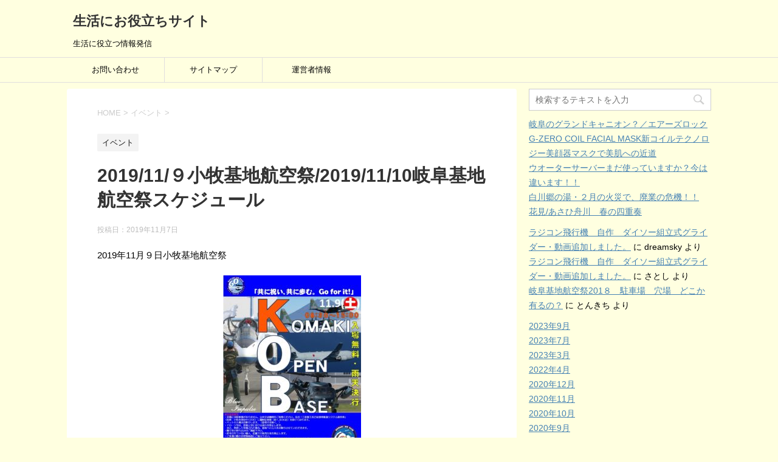

--- FILE ---
content_type: text/html; charset=UTF-8
request_url: https://xn--t8j3bz04sqrltjj9qi.com/2206.html
body_size: 14450
content:
<!DOCTYPE html>
<!--[if lt IE 7]>
<html class="ie6" dir="ltr" lang="ja" prefix="og: https://ogp.me/ns#"> <![endif]-->
<!--[if IE 7]>
<html class="i7" dir="ltr" lang="ja" prefix="og: https://ogp.me/ns#"> <![endif]-->
<!--[if IE 8]>
<html class="ie" dir="ltr" lang="ja" prefix="og: https://ogp.me/ns#"> <![endif]-->
<!--[if gt IE 8]><!-->
<html dir="ltr" lang="ja" prefix="og: https://ogp.me/ns#">
	<!--<![endif]-->
	<head prefix="og: http://ogp.me/ns# fb: http://ogp.me/ns/fb# article: http://ogp.me/ns/article#">
<script async src="//pagead2.googlesyndication.com/pagead/js/adsbygoogle.js"></script>
<script>
  (adsbygoogle = window.adsbygoogle || []).push({
    google_ad_client: "ca-pub-3372465505408042",
    enable_page_level_ads: true
  });
</script>
		<meta charset="UTF-8" >
		<meta name="viewport" content="width=device-width,initial-scale=1.0,user-scalable=yes">
		<meta name="format-detection" content="telephone=no" >
		
		
		<link rel="alternate" type="application/rss+xml" title="生活にお役立ちサイト RSS Feed" href="https://xn--t8j3bz04sqrltjj9qi.com/feed" />
		<link rel="pingback" href="https://xn--t8j3bz04sqrltjj9qi.com/xmlrpc.php" >
		<!--[if lt IE 9]>
		<script src="http://css3-mediaqueries-js.googlecode.com/svn/trunk/css3-mediaqueries.js"></script>
		<script src="https://xn--t8j3bz04sqrltjj9qi.com/wp-content/themes/stinger8/js/html5shiv.js"></script>
		<![endif]-->
				<title>2019/11/９小牧基地航空祭/2019/11/10岐阜基地航空祭スケジュール | 生活にお役立ちサイト</title>

		<!-- All in One SEO 4.4.6 - aioseo.com -->
		<meta name="robots" content="max-image-preview:large" />
		<link rel="canonical" href="https://xn--t8j3bz04sqrltjj9qi.com/2206.html" />
		<meta name="generator" content="All in One SEO (AIOSEO) 4.4.6" />
		<meta property="og:locale" content="ja_JP" />
		<meta property="og:site_name" content="生活にお役立ちサイト | 生活に役立つ情報発信" />
		<meta property="og:type" content="article" />
		<meta property="og:title" content="2019/11/９小牧基地航空祭/2019/11/10岐阜基地航空祭スケジュール | 生活にお役立ちサイト" />
		<meta property="og:url" content="https://xn--t8j3bz04sqrltjj9qi.com/2206.html" />
		<meta property="article:published_time" content="2019-11-07T09:08:56+00:00" />
		<meta property="article:modified_time" content="2019-11-07T09:29:41+00:00" />
		<meta name="twitter:card" content="summary_large_image" />
		<meta name="twitter:title" content="2019/11/９小牧基地航空祭/2019/11/10岐阜基地航空祭スケジュール | 生活にお役立ちサイト" />
		<script type="application/ld+json" class="aioseo-schema">
			{"@context":"https:\/\/schema.org","@graph":[{"@type":"Article","@id":"https:\/\/xn--t8j3bz04sqrltjj9qi.com\/2206.html#article","name":"2019\/11\/\uff19\u5c0f\u7267\u57fa\u5730\u822a\u7a7a\u796d\/2019\/11\/10\u5c90\u961c\u57fa\u5730\u822a\u7a7a\u796d\u30b9\u30b1\u30b8\u30e5\u30fc\u30eb | \u751f\u6d3b\u306b\u304a\u5f79\u7acb\u3061\u30b5\u30a4\u30c8","headline":"2019\/11\/\uff19\u5c0f\u7267\u57fa\u5730\u822a\u7a7a\u796d\/2019\/11\/10\u5c90\u961c\u57fa\u5730\u822a\u7a7a\u796d\u30b9\u30b1\u30b8\u30e5\u30fc\u30eb","author":{"@id":"https:\/\/xn--t8j3bz04sqrltjj9qi.com\/author\/dreamsky#author"},"publisher":{"@id":"https:\/\/xn--t8j3bz04sqrltjj9qi.com\/#organization"},"image":{"@type":"ImageObject","url":"https:\/\/xn--t8j3bz04sqrltjj9qi.com\/wp-content\/uploads\/2019\/11\/asdf20191109komakibasefes_02.jpg","width":1268,"height":1677},"datePublished":"2019-11-07T09:08:56+09:00","dateModified":"2019-11-07T09:29:41+09:00","inLanguage":"ja","mainEntityOfPage":{"@id":"https:\/\/xn--t8j3bz04sqrltjj9qi.com\/2206.html#webpage"},"isPartOf":{"@id":"https:\/\/xn--t8j3bz04sqrltjj9qi.com\/2206.html#webpage"},"articleSection":"\u30a4\u30d9\u30f3\u30c8"},{"@type":"BreadcrumbList","@id":"https:\/\/xn--t8j3bz04sqrltjj9qi.com\/2206.html#breadcrumblist","itemListElement":[{"@type":"ListItem","@id":"https:\/\/xn--t8j3bz04sqrltjj9qi.com\/#listItem","position":1,"item":{"@type":"WebPage","@id":"https:\/\/xn--t8j3bz04sqrltjj9qi.com\/","name":"\u5bb6","description":"\u751f\u6d3b\u306b\u5f79\u7acb\u3064\u60c5\u5831\u767a\u4fe1","url":"https:\/\/xn--t8j3bz04sqrltjj9qi.com\/"}}]},{"@type":"Organization","@id":"https:\/\/xn--t8j3bz04sqrltjj9qi.com\/#organization","name":"\u751f\u6d3b\u306b\u304a\u5f79\u7acb\u3061\u30b5\u30a4\u30c8","url":"https:\/\/xn--t8j3bz04sqrltjj9qi.com\/"},{"@type":"Person","@id":"https:\/\/xn--t8j3bz04sqrltjj9qi.com\/author\/dreamsky#author","url":"https:\/\/xn--t8j3bz04sqrltjj9qi.com\/author\/dreamsky","name":"dreamsky","image":{"@type":"ImageObject","@id":"https:\/\/xn--t8j3bz04sqrltjj9qi.com\/2206.html#authorImage","url":"https:\/\/secure.gravatar.com\/avatar\/1fa40fda84fe7aecaef15921ed6b7b0d?s=96&d=mm&r=g","width":96,"height":96,"caption":"dreamsky"}},{"@type":"WebPage","@id":"https:\/\/xn--t8j3bz04sqrltjj9qi.com\/2206.html#webpage","url":"https:\/\/xn--t8j3bz04sqrltjj9qi.com\/2206.html","name":"2019\/11\/\uff19\u5c0f\u7267\u57fa\u5730\u822a\u7a7a\u796d\/2019\/11\/10\u5c90\u961c\u57fa\u5730\u822a\u7a7a\u796d\u30b9\u30b1\u30b8\u30e5\u30fc\u30eb | \u751f\u6d3b\u306b\u304a\u5f79\u7acb\u3061\u30b5\u30a4\u30c8","inLanguage":"ja","isPartOf":{"@id":"https:\/\/xn--t8j3bz04sqrltjj9qi.com\/#website"},"breadcrumb":{"@id":"https:\/\/xn--t8j3bz04sqrltjj9qi.com\/2206.html#breadcrumblist"},"author":{"@id":"https:\/\/xn--t8j3bz04sqrltjj9qi.com\/author\/dreamsky#author"},"creator":{"@id":"https:\/\/xn--t8j3bz04sqrltjj9qi.com\/author\/dreamsky#author"},"image":{"@type":"ImageObject","url":"https:\/\/xn--t8j3bz04sqrltjj9qi.com\/wp-content\/uploads\/2019\/11\/asdf20191109komakibasefes_02.jpg","@id":"https:\/\/xn--t8j3bz04sqrltjj9qi.com\/#mainImage","width":1268,"height":1677},"primaryImageOfPage":{"@id":"https:\/\/xn--t8j3bz04sqrltjj9qi.com\/2206.html#mainImage"},"datePublished":"2019-11-07T09:08:56+09:00","dateModified":"2019-11-07T09:29:41+09:00"},{"@type":"WebSite","@id":"https:\/\/xn--t8j3bz04sqrltjj9qi.com\/#website","url":"https:\/\/xn--t8j3bz04sqrltjj9qi.com\/","name":"\u751f\u6d3b\u306b\u304a\u5f79\u7acb\u3061\u30b5\u30a4\u30c8","description":"\u751f\u6d3b\u306b\u5f79\u7acb\u3064\u60c5\u5831\u767a\u4fe1","inLanguage":"ja","publisher":{"@id":"https:\/\/xn--t8j3bz04sqrltjj9qi.com\/#organization"}}]}
		</script>
		<!-- All in One SEO -->

<link rel='dns-prefetch' href='//ajax.googleapis.com' />
<link rel='dns-prefetch' href='//s.w.org' />
		<script type="text/javascript">
			window._wpemojiSettings = {"baseUrl":"https:\/\/s.w.org\/images\/core\/emoji\/12.0.0-1\/72x72\/","ext":".png","svgUrl":"https:\/\/s.w.org\/images\/core\/emoji\/12.0.0-1\/svg\/","svgExt":".svg","source":{"concatemoji":"https:\/\/xn--t8j3bz04sqrltjj9qi.com\/wp-includes\/js\/wp-emoji-release.min.js?ver=5.3.20"}};
			!function(e,a,t){var n,r,o,i=a.createElement("canvas"),p=i.getContext&&i.getContext("2d");function s(e,t){var a=String.fromCharCode;p.clearRect(0,0,i.width,i.height),p.fillText(a.apply(this,e),0,0);e=i.toDataURL();return p.clearRect(0,0,i.width,i.height),p.fillText(a.apply(this,t),0,0),e===i.toDataURL()}function c(e){var t=a.createElement("script");t.src=e,t.defer=t.type="text/javascript",a.getElementsByTagName("head")[0].appendChild(t)}for(o=Array("flag","emoji"),t.supports={everything:!0,everythingExceptFlag:!0},r=0;r<o.length;r++)t.supports[o[r]]=function(e){if(!p||!p.fillText)return!1;switch(p.textBaseline="top",p.font="600 32px Arial",e){case"flag":return s([127987,65039,8205,9895,65039],[127987,65039,8203,9895,65039])?!1:!s([55356,56826,55356,56819],[55356,56826,8203,55356,56819])&&!s([55356,57332,56128,56423,56128,56418,56128,56421,56128,56430,56128,56423,56128,56447],[55356,57332,8203,56128,56423,8203,56128,56418,8203,56128,56421,8203,56128,56430,8203,56128,56423,8203,56128,56447]);case"emoji":return!s([55357,56424,55356,57342,8205,55358,56605,8205,55357,56424,55356,57340],[55357,56424,55356,57342,8203,55358,56605,8203,55357,56424,55356,57340])}return!1}(o[r]),t.supports.everything=t.supports.everything&&t.supports[o[r]],"flag"!==o[r]&&(t.supports.everythingExceptFlag=t.supports.everythingExceptFlag&&t.supports[o[r]]);t.supports.everythingExceptFlag=t.supports.everythingExceptFlag&&!t.supports.flag,t.DOMReady=!1,t.readyCallback=function(){t.DOMReady=!0},t.supports.everything||(n=function(){t.readyCallback()},a.addEventListener?(a.addEventListener("DOMContentLoaded",n,!1),e.addEventListener("load",n,!1)):(e.attachEvent("onload",n),a.attachEvent("onreadystatechange",function(){"complete"===a.readyState&&t.readyCallback()})),(n=t.source||{}).concatemoji?c(n.concatemoji):n.wpemoji&&n.twemoji&&(c(n.twemoji),c(n.wpemoji)))}(window,document,window._wpemojiSettings);
		</script>
		<style type="text/css">
img.wp-smiley,
img.emoji {
	display: inline !important;
	border: none !important;
	box-shadow: none !important;
	height: 1em !important;
	width: 1em !important;
	margin: 0 .07em !important;
	vertical-align: -0.1em !important;
	background: none !important;
	padding: 0 !important;
}
</style>
	<link rel='stylesheet' id='wp-block-library-css'  href='https://xn--t8j3bz04sqrltjj9qi.com/wp-includes/css/dist/block-library/style.min.css?ver=5.3.20' type='text/css' media='all' />
<link rel='stylesheet' id='quads-style-css-css'  href='https://xn--t8j3bz04sqrltjj9qi.com/wp-content/plugins/quick-adsense-reloaded/includes/gutenberg/dist/blocks.style.build.css?ver=2.0.76' type='text/css' media='all' />
<link rel='stylesheet' id='contact-form-7-css'  href='https://xn--t8j3bz04sqrltjj9qi.com/wp-content/plugins/contact-form-7/includes/css/styles.css?ver=5.2.2' type='text/css' media='all' />
<link rel='stylesheet' id='normalize-css'  href='https://xn--t8j3bz04sqrltjj9qi.com/wp-content/themes/stinger8/css/normalize.css?ver=1.5.9' type='text/css' media='all' />
<link rel='stylesheet' id='font-awesome-css'  href='https://xn--t8j3bz04sqrltjj9qi.com/wp-content/themes/stinger8/css/fontawesome/css/font-awesome.min.css?ver=4.5.0' type='text/css' media='all' />
<link rel='stylesheet' id='style-css'  href='https://xn--t8j3bz04sqrltjj9qi.com/wp-content/themes/stinger8/style.css?ver=5.3.20' type='text/css' media='all' />
<script type='text/javascript' src='//ajax.googleapis.com/ajax/libs/jquery/1.11.3/jquery.min.js?ver=1.11.3'></script>
<link rel='https://api.w.org/' href='https://xn--t8j3bz04sqrltjj9qi.com/wp-json/' />
<link rel='shortlink' href='https://xn--t8j3bz04sqrltjj9qi.com/?p=2206' />
<link rel="alternate" type="application/json+oembed" href="https://xn--t8j3bz04sqrltjj9qi.com/wp-json/oembed/1.0/embed?url=https%3A%2F%2Fxn--t8j3bz04sqrltjj9qi.com%2F2206.html" />
<link rel="alternate" type="text/xml+oembed" href="https://xn--t8j3bz04sqrltjj9qi.com/wp-json/oembed/1.0/embed?url=https%3A%2F%2Fxn--t8j3bz04sqrltjj9qi.com%2F2206.html&#038;format=xml" />
<!-- analytics-code google analytics tracking code --><script>
	(function(i,s,o,g,r,a,m){i['GoogleAnalyticsObject']=r;i[r]=i[r]||function(){
			(i[r].q=i[r].q||[]).push(arguments)},i[r].l=1*new Date();a=s.createElement(o),
		m=s.getElementsByTagName(o)[0];a.async=1;a.src=g;m.parentNode.insertBefore(a,m)
	})(window,document,'script','//www.google-analytics.com/analytics.js','ga');

	ga('create', 'UA-105445849-3', 'auto');
	ga('send', 'pageview');

</script><!--  --><script type='text/javascript'>document.cookie = 'quads_browser_width='+screen.width;</script><style type="text/css">.recentcomments a{display:inline !important;padding:0 !important;margin:0 !important;}</style><style type="text/css" id="custom-background-css">
body.custom-background { background-color: #ffffe0; }
</style>
	<!-- Global site tag (gtag.js) - Google Analytics -->
<script async src="https://www.googletagmanager.com/gtag/js?id=UA-105445849-3"></script>
<script>
  window.dataLayer = window.dataLayer || [];
  function gtag(){dataLayer.push(arguments);}
  gtag('js', new Date());

  gtag('config', 'UA-105445849-3');
</script>
<!-- Global site tag (gtag.js) - Google Analytics -->
<script async src="https://www.googletagmanager.com/gtag/js?id=UA-105445849-3"></script>
<script>
  window.dataLayer = window.dataLayer || [];
  function gtag(){dataLayer.push(arguments);}
  gtag('js', new Date());

  gtag('config', 'UA-105445849-3');
</script>

	</head>
	<body class="post-template-default single single-post postid-2206 single-format-standard custom-background" >
			<div id="st-ami">
				<div id="wrapper">
				<div id="wrapper-in">
					<header>
						<div id="headbox-bg">
							<div class="clearfix" id="headbox">
								<nav id="s-navi" class="pcnone">
	<dl class="acordion">
		<dt class="trigger">
			<p><span class="op"><i class="fa fa-bars"></i></span></p>
		</dt>

		<dd class="acordion_tree">
						<div class="menu"><ul>
<li class="page_item page-item-22"><a href="https://xn--t8j3bz04sqrltjj9qi.com/%e3%81%8a%e5%95%8f%e3%81%84%e5%90%88%e3%82%8f%e3%81%9b.html">お問い合わせ</a></li>
<li class="page_item page-item-27"><a href="https://xn--t8j3bz04sqrltjj9qi.com/%e3%82%b5%e3%82%a4%e3%83%88%e3%83%9e%e3%83%83%e3%83%97.html">サイトマップ</a></li>
<li class="page_item page-item-245"><a href="https://xn--t8j3bz04sqrltjj9qi.com/%e9%81%8b%e5%96%b6%e8%80%85%e6%83%85%e5%a0%b1.html">運営者情報</a></li>
</ul></div>
			<div class="clear"></div>

		</dd>
	</dl>
</nav>
									<div id="header-l">
									<!-- ロゴ又はブログ名 -->
									<p class="sitename">
										<a href="https://xn--t8j3bz04sqrltjj9qi.com/">
											生活にお役立ちサイト										</a>
									</p>
									<!-- ロゴ又はブログ名ここまで -->
									<!-- キャプション -->
																			<p class="descr">
											生活に役立つ情報発信										</p>
																		</div><!-- /#header-l -->

							</div><!-- /#headbox-bg -->
						</div><!-- /#headbox clearfix -->

						<div id="gazou-wide">
										<div id="st-menubox">
			<div id="st-menuwide">
				<nav class="smanone clearfix"><ul id="menu-%e9%81%8b%e5%96%b6%e8%80%85%e6%83%85%e5%a0%b1" class="menu"><li id="menu-item-23" class="menu-item menu-item-type-post_type menu-item-object-page menu-item-23"><a href="https://xn--t8j3bz04sqrltjj9qi.com/%e3%81%8a%e5%95%8f%e3%81%84%e5%90%88%e3%82%8f%e3%81%9b.html">お問い合わせ</a></li>
<li id="menu-item-28" class="menu-item menu-item-type-post_type menu-item-object-page menu-item-28"><a href="https://xn--t8j3bz04sqrltjj9qi.com/%e3%82%b5%e3%82%a4%e3%83%88%e3%83%9e%e3%83%83%e3%83%97.html">サイトマップ</a></li>
<li id="menu-item-249" class="menu-item menu-item-type-post_type menu-item-object-page menu-item-249"><a href="https://xn--t8j3bz04sqrltjj9qi.com/%e9%81%8b%e5%96%b6%e8%80%85%e6%83%85%e5%a0%b1.html">運営者情報</a></li>
</ul></nav>			</div>
		</div>
	
							
						</div>
						<!-- /gazou -->

					</header>
					<div id="content-w">
<div id="content" class="clearfix">
	<div id="contentInner">

		<div class="st-main">

			<!-- ぱんくず -->
			<section id="breadcrumb">
			<ol itemscope itemtype="http://schema.org/BreadcrumbList">
					 <li itemprop="itemListElement" itemscope
      itemtype="http://schema.org/ListItem"><a href="https://xn--t8j3bz04sqrltjj9qi.com" itemprop="item"><span itemprop="name">HOME</span></a> > <meta itemprop="position" content="1" /></li>
									<li itemprop="itemListElement" itemscope
      itemtype="http://schema.org/ListItem"><a href="https://xn--t8j3bz04sqrltjj9qi.com/category/%e3%82%a4%e3%83%99%e3%83%b3%e3%83%88" itemprop="item">
					<span itemprop="name">イベント</span> </a> &gt;<meta itemprop="position" content="2" /></li> 
							</ol>
			</section>
			<!--/ ぱんくず -->

			<div id="post-2206" class="st-post post-2206 post type-post status-publish format-standard has-post-thumbnail hentry category-8">
				<article>
					<!--ループ開始 -->
										
										<p class="st-catgroup">
					<a href="https://xn--t8j3bz04sqrltjj9qi.com/category/%e3%82%a4%e3%83%99%e3%83%b3%e3%83%88" title="View all posts in イベント" rel="category tag"><span class="catname st-catid8">イベント</span></a>					</p>
									

					<h1 class="entry-title">2019/11/９小牧基地航空祭/2019/11/10岐阜基地航空祭スケジュール</h1>

					<div class="blogbox">
						<p><span class="kdate">
															投稿日：<time class="updated" datetime="2019-11-07T18:08:56+0900">2019年11月7日</time>
													</span></p>
					</div>

					<div class="mainbox">
							<div class="entry-content">
								<p>2019年11月９日小牧基地航空祭</p>
<p><img class="aligncenter size-medium wp-image-2208" src="https://xn--t8j3bz04sqrltjj9qi.com/wp-content/uploads/2019/11/asdf20191109komakibasefes_02-227x300.jpg" alt="" width="227" height="300" srcset="https://xn--t8j3bz04sqrltjj9qi.com/wp-content/uploads/2019/11/asdf20191109komakibasefes_02-227x300.jpg 227w, https://xn--t8j3bz04sqrltjj9qi.com/wp-content/uploads/2019/11/asdf20191109komakibasefes_02-768x1016.jpg 768w, https://xn--t8j3bz04sqrltjj9qi.com/wp-content/uploads/2019/11/asdf20191109komakibasefes_02-774x1024.jpg 774w, https://xn--t8j3bz04sqrltjj9qi.com/wp-content/uploads/2019/11/asdf20191109komakibasefes_02.jpg 1268w" sizes="(max-width: 227px) 100vw, 227px" /></p>
<p>2019年11月10日岐阜基地航空祭/ブルーインパルス飛行無！！</p>
<p><img class="aligncenter size-medium wp-image-2209" src="https://xn--t8j3bz04sqrltjj9qi.com/wp-content/uploads/2019/11/2019uraposter1-212x300.png" alt="" width="212" height="300" srcset="https://xn--t8j3bz04sqrltjj9qi.com/wp-content/uploads/2019/11/2019uraposter1-212x300.png 212w, https://xn--t8j3bz04sqrltjj9qi.com/wp-content/uploads/2019/11/2019uraposter1-768x1086.png 768w, https://xn--t8j3bz04sqrltjj9qi.com/wp-content/uploads/2019/11/2019uraposter1-724x1024.png 724w" sizes="(max-width: 212px) 100vw, 212px" /></p>
<p>航空ファンには、2日連続の航空祭サイコーです！！</p>
<p>小牧基地航空祭は、開庁60周年記念小牧基地オープンベースが出来ました。</p>
<h2>小牧基地航空祭2019/１１/９</h2>
<h3>飛行展示プログラム</h3>
<p>★<strong>オープニングフライト</strong></p>
<p>時間：8:30頃～9:50頃</p>
<p>・C-1輸送機</p>
<p>・KC-767＆C-130</p>
<p>・KC-767＆F-2</p>
<p><strong>★ヘリ･救難機等飛行展示</strong></p>
<p>時間：9:50頃～11:00</p>
<p>・陸自観測ヘリ</p>
<p>OH-6D・救難機U-125＆救難ヘリUH-60J(救難展示)</p>
<p>・大型輸送ヘリCH-47J</p>
<p>・第4管区海上保安庁AW139</p>
<p>・愛知県警航空隊BELL412</p>
<p><strong>★偵察機飛行</strong></p>
<p>時間：12:00頃～12:30頃</p>
<p>・偵察機RF-4(百里基地)</p>
<p><strong>★ブルーインパルス飛行展示</strong></p>
<p>WalkDown：13:00</p>
<p>TakeOff：13:20</p>
<p>Landing：13:50</p>
<p>WalkBack：14:00</p>
<h3>会場内イベント</h3>
<ul>
<li>●<strong>航空機地上展示</strong></li>
<li>　・救難機US-2、P-1対潜哨戒機</li>
<li>　・F-4戦闘機＆RF-4偵察機</li>
<li>　・T-7初等練習機</li>
<li>　・F-2戦闘機 など</li>
</ul>
<ul>
<li>●<strong>警備犬訓練展示</strong></li>
<li>　時間：①9:30～/②12:00～</li>
</ul>
<ul>
<li>●<strong>機内公開</strong></li>
<li>　・空中給油機KC-767</li>
<li>　・C-130輸送機</li>
</ul>
<ul>
<li>●<strong>機動衛生ユニット、車両等展示</strong></li>
<li>　車両：74式戦車、偵察用オートバイ</li>
<li>　戦車走行展示：①9:00～9:30/②11:30～12:00/③14:00～14:30</li>
</ul>
<ul>
<li>●<strong>室屋義秀さんイベント</strong></li>
<li>　エクストラ330SC地上展示</li>
<li>　展示時間：8:30～12:00</li>
</ul>
<ul>
<li>●<strong>シミュレーター展示</strong></li>
<li>　・管制シミュレーター</li>
<li>　・C-130Hシミュレーター</li>
<li>　・UH-60Jシミュレーターパネル</li>
<li>●<strong>格納庫内</strong></li>
</ul>
<ul>
<li>　・バンド演奏</li>
<li>　・ファッションショー：12:00～</li>
<li>　・写真コーナー、物産展、なわはしご体験</li>
<li>　・装備品展示、防災関連展示</li>
</ul>
<ul>
<li>●<strong>広報資料館見学</strong></li>
<li>●<strong>花自動車</strong></li>
<li>●<strong>紙飛行機イベント</strong></li>
<li>●野外売店、基地売店利用、紙飛行機体験 など</li>
</ul>
<p>詳細は、<a onclick="javascript:pageTracker._trackPageview('/outgoing/rikuzi-chousadan.com/2014karenda/2019info/asdf20191109komakibasefes.html');"  href="https://rikuzi-chousadan.com/2014karenda/2019info/asdf20191109komakibasefes.html">こちら</a></p>
<!-- WP QUADS Content Ad Plugin v. 2.0.76 -->
<div class="quads-location quads-ad1" id="quads-ad1" style="float:none;margin:10px 0 10px 0;text-align:center;">
スポンサーリンク<br />
<script async src="//pagead2.googlesyndication.com/pagead/js/adsbygoogle.js"></script>
<ins class="adsbygoogle"
     style="display:block; text-align:center;"
     data-ad-layout="in-article"
     data-ad-format="fluid"
     data-ad-client="ca-pub-3372465505408042"
     data-ad-slot="5992985299"></ins>
<script>
     (adsbygoogle = window.adsbygoogle || []).push({});
</script>
</div>

<h2>岐阜基地航空祭２０１９/１１/１０</h2>
<h3>2019年岐阜基地航空祭プログラム</h3>
<p>08:30〜09:10 オープニング T-7、T-4、F-2、F-4、F-15(飛行開発実験団)<br />
09:00〜09:25 KC-767 (第1輸送航空隊)<br />
09:45〜10:05 UH-60J、U-125A (航空救難団)<br />
10:35〜11:05 F-2、F-4、F-15(飛行開発実験団)<br />
11:30〜11:35 EXTRA300SC (室屋選手)</p>
<p><img class="aligncenter size-medium wp-image-2210" src="https://xn--t8j3bz04sqrltjj9qi.com/wp-content/uploads/2019/11/mind_pic-300x134.jpg" alt="" width="300" height="134" srcset="https://xn--t8j3bz04sqrltjj9qi.com/wp-content/uploads/2019/11/mind_pic-300x134.jpg 300w, https://xn--t8j3bz04sqrltjj9qi.com/wp-content/uploads/2019/11/mind_pic-768x343.jpg 768w, https://xn--t8j3bz04sqrltjj9qi.com/wp-content/uploads/2019/11/mind_pic-1024x457.jpg 1024w, https://xn--t8j3bz04sqrltjj9qi.com/wp-content/uploads/2019/11/mind_pic.jpg 1300w" sizes="(max-width: 300px) 100vw, 300px" /><br />
13:15〜14:00 異機種大編隊C-1、F-2、F-4、F-15(飛行開発実験団)</p>
<h3>航空機展示</h3>
<p>空自<br />
・T-400<br />
・RF-4<br />
・U-125<br />
・T-4(TPC50周年記念塗装)<br />
防衛装備庁<br />
・X-2<br />
陸上自衛隊<br />
・AH-1S<br />
・UH-1J<br />
エアロバティック・パイロット室屋氏<br />
・EXTRA330SC LEXUS<br />
＜北会場＞<br />
・常設展<br />
テストパイロットコース50周年記念ブース<br />
岐阜地方協力本部広報ブース<br />
・地上展示<br />
航空機武装<br />
航空機作動・救命装備品<br />
コクピット・エンジン<br />
＜常設展・南会場＞<br />
・常設展<br />
岐阜地方協力本部広報ブース<br />
JAF展示<br />
国連難民高等弁務官事務所(UNHCR)<br />
宇宙と大地ガールズ<br />
ルート23<br />
・地上展示<br />
ペトリオット訓練<br />
警備犬訓練<br />
グライダー<br />
＜一日岐阜基地司令＞<br />
ミスかがみがはら 今井莉沙さん<br />
8:20〜オープニングセレモニー後、会場巡回</p>
<p>&nbsp;</p>
<h2>まとめ</h2>
<p>今年は、小牧基地が、令和元年度 開庁60周年記念 小牧基地オープンベースを作り、ブルーインパルスが、来ますから、岐阜には、ブルーインパルスが来ないので、人は例年より少ない予想です。6万人前後と予想されています。</p>
<p>岐阜基地は、駐車場が無いので、小牧基地は、駐車場が1,800台程止められるし、小牧空港の駐車場、アピタなどが有、やはり小牧基地に行く人が多いかと思います。</p>
<p>関連記事　<a href="https://xn--t8j3bz04sqrltjj9qi.com/2122.html">岐阜基地航空祭２０１９</a></p>
<p><a href="https://xn--t8j3bz04sqrltjj9qi.com/1179.html">岐阜基地航空祭201８　駐車場　穴場　どこか有るの？</a></p>
<p>&nbsp;</p>

<!-- WP QUADS Content Ad Plugin v. 2.0.76 -->
<div class="quads-location quads-ad2" id="quads-ad2" style="float:none;margin:10px 0 10px 0;text-align:center;">
スポンサーリンク<br />
<script async src="//pagead2.googlesyndication.com/pagead/js/adsbygoogle.js"></script>
<ins class="adsbygoogle"
     style="display:block; text-align:center;"
     data-ad-layout="in-article"
     data-ad-format="fluid"
     data-ad-client="ca-pub-3372465505408042"
     data-ad-slot="2220606641"></ins>
<script>
     (adsbygoogle = window.adsbygoogle || []).push({});
</script>
</div>

							</div>
						<div class="adbox">

				
	
							
	</div>
		
							
					</div><!-- .mainboxここまで -->
	
							<div class="sns">
	<ul class="clearfix">
		<!--ツイートボタン-->
		<li class="twitter"> 
		<a onclick="window.open('//twitter.com/intent/tweet?url=https%3A%2F%2Fxn--t8j3bz04sqrltjj9qi.com%2F2206.html&text=2019%2F11%2F%EF%BC%99%E5%B0%8F%E7%89%A7%E5%9F%BA%E5%9C%B0%E8%88%AA%E7%A9%BA%E7%A5%AD%2F2019%2F11%2F10%E5%B2%90%E9%98%9C%E5%9F%BA%E5%9C%B0%E8%88%AA%E7%A9%BA%E7%A5%AD%E3%82%B9%E3%82%B1%E3%82%B8%E3%83%A5%E3%83%BC%E3%83%AB&tw_p=tweetbutton', '', 'width=500,height=450'); return false;"><i class="fa fa-twitter"></i><span class="snstext " >Twitter</span></a>
		</li>

		<!--Facebookボタン-->      
		<li class="facebook">
		<a href="//www.facebook.com/sharer.php?src=bm&u=https%3A%2F%2Fxn--t8j3bz04sqrltjj9qi.com%2F2206.html&t=2019%2F11%2F%EF%BC%99%E5%B0%8F%E7%89%A7%E5%9F%BA%E5%9C%B0%E8%88%AA%E7%A9%BA%E7%A5%AD%2F2019%2F11%2F10%E5%B2%90%E9%98%9C%E5%9F%BA%E5%9C%B0%E8%88%AA%E7%A9%BA%E7%A5%AD%E3%82%B9%E3%82%B1%E3%82%B8%E3%83%A5%E3%83%BC%E3%83%AB" target="_blank"><i class="fa fa-facebook"></i><span class="snstext " >Facebook</span>
		</a>
		</li>

		<!--Google+1ボタン-->
		<li class="googleplus">
		<a href="https://plus.google.com/share?url=https%3A%2F%2Fxn--t8j3bz04sqrltjj9qi.com%2F2206.html" target="_blank"><i class="fa fa-google-plus"></i><span class="snstext " >Google+</span></a>
		</li>

		<!--ポケットボタン-->      
		<li class="pocket">
		<a onclick="window.open('//getpocket.com/edit?url=https%3A%2F%2Fxn--t8j3bz04sqrltjj9qi.com%2F2206.html&title=2019%2F11%2F%EF%BC%99%E5%B0%8F%E7%89%A7%E5%9F%BA%E5%9C%B0%E8%88%AA%E7%A9%BA%E7%A5%AD%2F2019%2F11%2F10%E5%B2%90%E9%98%9C%E5%9F%BA%E5%9C%B0%E8%88%AA%E7%A9%BA%E7%A5%AD%E3%82%B9%E3%82%B1%E3%82%B8%E3%83%A5%E3%83%BC%E3%83%AB', '', 'width=500,height=350'); return false;"><i class="fa fa-get-pocket"></i><span class="snstext " >Pocket</span></a></li>

		<!--はてブボタン-->  
		<li class="hatebu">       
			<a href="//b.hatena.ne.jp/entry/https://xn--t8j3bz04sqrltjj9qi.com/2206.html" class="hatena-bookmark-button" data-hatena-bookmark-layout="simple" title="2019/11/９小牧基地航空祭/2019/11/10岐阜基地航空祭スケジュール"><span style="font-weight:bold" class="fa-hatena">B!</span><span class="snstext " >はてブ</span>
			</a><script type="text/javascript" src="//b.st-hatena.com/js/bookmark_button.js" charset="utf-8" async="async"></script>

		</li>

		<!--LINEボタン-->   
		<li class="line">
		<a href="//line.me/R/msg/text/?2019%2F11%2F%EF%BC%99%E5%B0%8F%E7%89%A7%E5%9F%BA%E5%9C%B0%E8%88%AA%E7%A9%BA%E7%A5%AD%2F2019%2F11%2F10%E5%B2%90%E9%98%9C%E5%9F%BA%E5%9C%B0%E8%88%AA%E7%A9%BA%E7%A5%AD%E3%82%B9%E3%82%B1%E3%82%B8%E3%83%A5%E3%83%BC%E3%83%AB%0Ahttps%3A%2F%2Fxn--t8j3bz04sqrltjj9qi.com%2F2206.html" target="_blank"><i class="fa fa-comment" aria-hidden="true"></i><span class="snstext" >LINE</span></a>
		</li>     
	</ul>

	</div> 

						<p class="tagst">
							<i class="fa fa-folder-open-o" aria-hidden="true"></i>-<a href="https://xn--t8j3bz04sqrltjj9qi.com/category/%e3%82%a4%e3%83%99%e3%83%b3%e3%83%88" rel="category tag">イベント</a><br/>
													</p>

					<p>執筆者：<a href="https://xn--t8j3bz04sqrltjj9qi.com/author/dreamsky" title="dreamsky の投稿" rel="author">dreamsky</a></p>


										<!--ループ終了-->
			</article>

					<div class="st-aside">

						<hr class="hrcss" />
<div id="comments">
     	<div id="respond" class="comment-respond">
		<p id="st-reply-title" class="comment-reply-title">comment <small><a rel="nofollow" id="cancel-comment-reply-link" href="/2206.html#respond" style="display:none;">コメントをキャンセル</a></small></p><form action="https://xn--t8j3bz04sqrltjj9qi.com/wp-comments-post.php" method="post" id="commentform" class="comment-form"><p class="comment-notes"><span id="email-notes">メールアドレスが公開されることはありません。</span> <span class="required">*</span> が付いている欄は必須項目です</p><p class="comment-form-comment"><label for="comment">コメント</label> <textarea id="comment" name="comment" cols="45" rows="8" maxlength="65525" required="required"></textarea></p><p class="comment-form-author"><label for="author">名前 <span class="required">*</span></label> <input id="author" name="author" type="text" value="" size="30" maxlength="245" required='required' /></p>
<p class="comment-form-email"><label for="email">メール <span class="required">*</span></label> <input id="email" name="email" type="text" value="" size="30" maxlength="100" aria-describedby="email-notes" required='required' /></p>
<p class="comment-form-url"><label for="url">サイト</label> <input id="url" name="url" type="text" value="" size="30" maxlength="200" /></p>
<p class="comment-form-cookies-consent"><input id="wp-comment-cookies-consent" name="wp-comment-cookies-consent" type="checkbox" value="yes" /> <label for="wp-comment-cookies-consent">次回のコメントで使用するためブラウザーに自分の名前、メールアドレス、サイトを保存する。</label></p>
<p class="form-submit"><input name="submit" type="submit" id="submit" class="submit" value="コメントを送る" /> <input type='hidden' name='comment_post_ID' value='2206' id='comment_post_ID' />
<input type='hidden' name='comment_parent' id='comment_parent' value='0' />
</p><p style="display: none;"><input type="hidden" id="akismet_comment_nonce" name="akismet_comment_nonce" value="474fe57ca9" /></p><p style="display: none;"><input type="hidden" id="ak_js" name="ak_js" value="182"/></p></form>	</div><!-- #respond -->
	<p class="akismet_comment_form_privacy_notice">このサイトはスパムを低減するために Akismet を使っています。<a href="https://akismet.com/privacy/" target="_blank" rel="nofollow noopener">コメントデータの処理方法の詳細はこちらをご覧ください</a>。</p></div>

<!-- END singer -->

						<!--関連記事-->
						<p class="point"><span class="point-in">関連記事</span></p>
<div class="kanren">
							<dl class="clearfix">
				<dt><a href="https://xn--t8j3bz04sqrltjj9qi.com/1193.html">
													<img width="150" height="150" src="https://xn--t8j3bz04sqrltjj9qi.com/wp-content/uploads/2017/11/DSC_4906-150x150.jpg" class="attachment-thumbnail size-thumbnail wp-post-image" alt="" srcset="https://xn--t8j3bz04sqrltjj9qi.com/wp-content/uploads/2017/11/DSC_4906-150x150.jpg 150w, https://xn--t8j3bz04sqrltjj9qi.com/wp-content/uploads/2017/11/DSC_4906-100x100.jpg 100w" sizes="(max-width: 150px) 100vw, 150px" />											</a></dt>
				<dd>
					<p class="kanren-t"><a href="https://xn--t8j3bz04sqrltjj9qi.com/1193.html">
							岐阜基地航空祭2017　行きました！						</a></p>

					<div class="smanone2">
						<p>2017年11月19日 朝は、青空で、絶好の天気？？？　天気予報は、昼から傘マーク？？？ 10時に行きましたが・・・(´；ω；`)ｳｩｩ 凄い人で、入口周辺は、人人人で、北の門（日産自動車・ヤナセが近 &#8230; </p>
					</div>
				</dd>
			</dl>
					<dl class="clearfix">
				<dt><a href="https://xn--t8j3bz04sqrltjj9qi.com/2374.html">
													<img width="150" height="150" src="https://xn--t8j3bz04sqrltjj9qi.com/wp-content/uploads/2019/12/160224nkai1-150x150.jpg" class="attachment-thumbnail size-thumbnail wp-post-image" alt="" srcset="https://xn--t8j3bz04sqrltjj9qi.com/wp-content/uploads/2019/12/160224nkai1-150x150.jpg 150w, https://xn--t8j3bz04sqrltjj9qi.com/wp-content/uploads/2019/12/160224nkai1-100x100.jpg 100w" sizes="(max-width: 150px) 100vw, 150px" />											</a></dt>
				<dd>
					<p class="kanren-t"><a href="https://xn--t8j3bz04sqrltjj9qi.com/2374.html">
							部分日食2019年12月26日時間は、何時から？						</a></p>

					<div class="smanone2">
						<p>部分日食の時間は、場所によって少し違います。 都市名始まり最大終わり時刻高度時刻高度食分欠ける面積時刻※高度札幌14:31.51215:27.150.2716%16:05.2*&#8212;仙台14: &#8230; </p>
					</div>
				</dd>
			</dl>
					<dl class="clearfix">
				<dt><a href="https://xn--t8j3bz04sqrltjj9qi.com/376.html">
													<img width="150" height="150" src="https://xn--t8j3bz04sqrltjj9qi.com/wp-content/uploads/2017/06/無題-150x150.png" class="attachment-thumbnail size-thumbnail wp-post-image" alt="" srcset="https://xn--t8j3bz04sqrltjj9qi.com/wp-content/uploads/2017/06/無題-150x150.png 150w, https://xn--t8j3bz04sqrltjj9qi.com/wp-content/uploads/2017/06/無題-100x100.png 100w" sizes="(max-width: 150px) 100vw, 150px" />											</a></dt>
				<dd>
					<p class="kanren-t"><a href="https://xn--t8j3bz04sqrltjj9qi.com/376.html">
							七夕　由来						</a></p>

					<div class="smanone2">
						<p>七夕由来とは？ 天の川をはさんで別れ別れになっている牽牛星と織女星が、一年に一度だけ会うことのできる日とされています。 今まで私達が知っている七夕は、竹の枝に短冊に願いを込めてお願いをして、終わったら &#8230; </p>
					</div>
				</dd>
			</dl>
					<dl class="clearfix">
				<dt><a href="https://xn--t8j3bz04sqrltjj9qi.com/1217.html">
													<img width="150" height="150" src="https://xn--t8j3bz04sqrltjj9qi.com/wp-content/uploads/2017/11/IMG_4121-e1511648327955-150x150.jpg" class="attachment-thumbnail size-thumbnail wp-post-image" alt="" srcset="https://xn--t8j3bz04sqrltjj9qi.com/wp-content/uploads/2017/11/IMG_4121-e1511648327955-150x150.jpg 150w, https://xn--t8j3bz04sqrltjj9qi.com/wp-content/uploads/2017/11/IMG_4121-e1511648327955-100x100.jpg 100w" sizes="(max-width: 150px) 100vw, 150px" />											</a></dt>
				<dd>
					<p class="kanren-t"><a href="https://xn--t8j3bz04sqrltjj9qi.com/1217.html">
							朝しぼり蔵出し　白扇酒造に行きました						</a></p>

					<div class="smanone2">
						<p>11月25日　白扇酒造　さんに行きました。 岐阜県 加茂郡川辺町 中川辺 28（JR高山線　中川辺駅から352m） 到着しました。（自宅から車で４５分位でした） 今回は、試飲が出来るので、帰りは、次男 &#8230; </p>
					</div>
				</dd>
			</dl>
					<dl class="clearfix">
				<dt><a href="https://xn--t8j3bz04sqrltjj9qi.com/523.html">
													<img width="150" height="150" src="https://xn--t8j3bz04sqrltjj9qi.com/wp-content/uploads/2017/07/DSC_9739-150x150.jpg" class="attachment-thumbnail size-thumbnail wp-post-image" alt="" srcset="https://xn--t8j3bz04sqrltjj9qi.com/wp-content/uploads/2017/07/DSC_9739-150x150.jpg 150w, https://xn--t8j3bz04sqrltjj9qi.com/wp-content/uploads/2017/07/DSC_9739-100x100.jpg 100w" sizes="(max-width: 150px) 100vw, 150px" />											</a></dt>
				<dd>
					<p class="kanren-t"><a href="https://xn--t8j3bz04sqrltjj9qi.com/523.html">
							かわしま燦々夏まつり						</a></p>

					<div class="smanone2">
						<p>７月29日・３０日 岐阜県各務原市河川環境楽園にて かわしま燦々夏まつりが有りました。 イベントスケジュール 両日開催 魚のつかみ取り 木曽川水園の浅瀬に放流したマスのつかみ取り。捕まえたマスはその場 &#8230; </p>
					</div>
				</dd>
			</dl>
				</div>
						<!--ページナビ-->
						<div class="p-navi clearfix">
							<dl>
																	<dt>PREV</dt>
									<dd>
										<a href="https://xn--t8j3bz04sqrltjj9qi.com/2202.html">カニ通販お勧め人気ランキング2020年</a>
									</dd>
																									<dt>NEXT</dt>
									<dd>
										<a href="https://xn--t8j3bz04sqrltjj9qi.com/2221.html">百里基地航空祭2019/12/１　駐車場は、有るの？</a>
									</dd>
															</dl>
						</div>
					</div><!-- /st-aside -->

			</div>
			<!--/post-->

		</div><!-- /st-main -->
	</div>
	<!-- /#contentInner -->
	<div id="side">
	<div class="st-aside">

					<div class="side-topad">
				<div class="ad"><div id="search">
	<form method="get" id="searchform" action="https://xn--t8j3bz04sqrltjj9qi.com/">
		<label class="hidden" for="s">
					</label>
		<input type="text" placeholder="検索するテキストを入力" value="" name="s" id="s" />
		<input type="image" src="https://xn--t8j3bz04sqrltjj9qi.com/wp-content/themes/stinger8/images/search.png" alt="検索" id="searchsubmit" />
	</form>
</div>
<!-- /stinger --> </div>		<div class="ad">		<p style="display:none">最近の投稿</p>		<ul>
											<li>
					<a href="https://xn--t8j3bz04sqrltjj9qi.com/3082.html">岐阜のグランドキャニオン？／エアーズロック</a>
									</li>
											<li>
					<a href="https://xn--t8j3bz04sqrltjj9qi.com/3076.html">G-ZERO COIL FACIAL MASK新コイルテクノロジー美顔器マスクで美肌への近道</a>
									</li>
											<li>
					<a href="https://xn--t8j3bz04sqrltjj9qi.com/3070.html">ウオーターサーバーまだ使っていますか？今は違います！！</a>
									</li>
											<li>
					<a href="https://xn--t8j3bz04sqrltjj9qi.com/3065.html">白川郷の湯・２月の火災で、廃業の危機！！</a>
									</li>
											<li>
					<a href="https://xn--t8j3bz04sqrltjj9qi.com/3054.html">花見/あさひ舟川　春の四重奏</a>
									</li>
					</ul>
		</div><div class="ad"><p style="display:none">最近のコメント</p><ul id="recentcomments"><li class="recentcomments"><a href="https://xn--t8j3bz04sqrltjj9qi.com/2394.html#comment-50">ラジコン飛行機　自作　ダイソー組立式グライダー・動画追加しました。</a> に <span class="comment-author-link">dreamsky</span> より</li><li class="recentcomments"><a href="https://xn--t8j3bz04sqrltjj9qi.com/2394.html#comment-49">ラジコン飛行機　自作　ダイソー組立式グライダー・動画追加しました。</a> に <span class="comment-author-link">さとし</span> より</li><li class="recentcomments"><a href="https://xn--t8j3bz04sqrltjj9qi.com/1179.html#comment-8">岐阜基地航空祭201８　駐車場　穴場　どこか有るの？</a> に <span class="comment-author-link">とんきち</span> より</li></ul></div><div class="ad"><p style="display:none">アーカイブ</p>		<ul>
				<li><a href='https://xn--t8j3bz04sqrltjj9qi.com/date/2023/09'>2023年9月</a></li>
	<li><a href='https://xn--t8j3bz04sqrltjj9qi.com/date/2023/07'>2023年7月</a></li>
	<li><a href='https://xn--t8j3bz04sqrltjj9qi.com/date/2023/03'>2023年3月</a></li>
	<li><a href='https://xn--t8j3bz04sqrltjj9qi.com/date/2022/04'>2022年4月</a></li>
	<li><a href='https://xn--t8j3bz04sqrltjj9qi.com/date/2020/12'>2020年12月</a></li>
	<li><a href='https://xn--t8j3bz04sqrltjj9qi.com/date/2020/11'>2020年11月</a></li>
	<li><a href='https://xn--t8j3bz04sqrltjj9qi.com/date/2020/10'>2020年10月</a></li>
	<li><a href='https://xn--t8j3bz04sqrltjj9qi.com/date/2020/09'>2020年9月</a></li>
	<li><a href='https://xn--t8j3bz04sqrltjj9qi.com/date/2020/08'>2020年8月</a></li>
	<li><a href='https://xn--t8j3bz04sqrltjj9qi.com/date/2020/07'>2020年7月</a></li>
	<li><a href='https://xn--t8j3bz04sqrltjj9qi.com/date/2020/06'>2020年6月</a></li>
	<li><a href='https://xn--t8j3bz04sqrltjj9qi.com/date/2020/05'>2020年5月</a></li>
	<li><a href='https://xn--t8j3bz04sqrltjj9qi.com/date/2020/04'>2020年4月</a></li>
	<li><a href='https://xn--t8j3bz04sqrltjj9qi.com/date/2020/03'>2020年3月</a></li>
	<li><a href='https://xn--t8j3bz04sqrltjj9qi.com/date/2020/02'>2020年2月</a></li>
	<li><a href='https://xn--t8j3bz04sqrltjj9qi.com/date/2020/01'>2020年1月</a></li>
	<li><a href='https://xn--t8j3bz04sqrltjj9qi.com/date/2019/12'>2019年12月</a></li>
	<li><a href='https://xn--t8j3bz04sqrltjj9qi.com/date/2019/11'>2019年11月</a></li>
	<li><a href='https://xn--t8j3bz04sqrltjj9qi.com/date/2019/10'>2019年10月</a></li>
	<li><a href='https://xn--t8j3bz04sqrltjj9qi.com/date/2019/09'>2019年9月</a></li>
	<li><a href='https://xn--t8j3bz04sqrltjj9qi.com/date/2019/06'>2019年6月</a></li>
	<li><a href='https://xn--t8j3bz04sqrltjj9qi.com/date/2019/05'>2019年5月</a></li>
	<li><a href='https://xn--t8j3bz04sqrltjj9qi.com/date/2019/02'>2019年2月</a></li>
	<li><a href='https://xn--t8j3bz04sqrltjj9qi.com/date/2019/01'>2019年1月</a></li>
	<li><a href='https://xn--t8j3bz04sqrltjj9qi.com/date/2018/11'>2018年11月</a></li>
	<li><a href='https://xn--t8j3bz04sqrltjj9qi.com/date/2018/10'>2018年10月</a></li>
	<li><a href='https://xn--t8j3bz04sqrltjj9qi.com/date/2018/08'>2018年8月</a></li>
	<li><a href='https://xn--t8j3bz04sqrltjj9qi.com/date/2018/06'>2018年6月</a></li>
	<li><a href='https://xn--t8j3bz04sqrltjj9qi.com/date/2018/05'>2018年5月</a></li>
	<li><a href='https://xn--t8j3bz04sqrltjj9qi.com/date/2018/04'>2018年4月</a></li>
	<li><a href='https://xn--t8j3bz04sqrltjj9qi.com/date/2018/03'>2018年3月</a></li>
	<li><a href='https://xn--t8j3bz04sqrltjj9qi.com/date/2018/02'>2018年2月</a></li>
	<li><a href='https://xn--t8j3bz04sqrltjj9qi.com/date/2018/01'>2018年1月</a></li>
	<li><a href='https://xn--t8j3bz04sqrltjj9qi.com/date/2017/12'>2017年12月</a></li>
	<li><a href='https://xn--t8j3bz04sqrltjj9qi.com/date/2017/11'>2017年11月</a></li>
	<li><a href='https://xn--t8j3bz04sqrltjj9qi.com/date/2017/10'>2017年10月</a></li>
	<li><a href='https://xn--t8j3bz04sqrltjj9qi.com/date/2017/09'>2017年9月</a></li>
	<li><a href='https://xn--t8j3bz04sqrltjj9qi.com/date/2017/08'>2017年8月</a></li>
	<li><a href='https://xn--t8j3bz04sqrltjj9qi.com/date/2017/07'>2017年7月</a></li>
	<li><a href='https://xn--t8j3bz04sqrltjj9qi.com/date/2017/06'>2017年6月</a></li>
	<li><a href='https://xn--t8j3bz04sqrltjj9qi.com/date/2017/05'>2017年5月</a></li>
	<li><a href='https://xn--t8j3bz04sqrltjj9qi.com/date/2017/04'>2017年4月</a></li>
	<li><a href='https://xn--t8j3bz04sqrltjj9qi.com/date/2017/03'>2017年3月</a></li>
		</ul>
			</div><div class="ad"><p style="display:none">カテゴリー</p>		<ul>
				<li class="cat-item cat-item-8"><a href="https://xn--t8j3bz04sqrltjj9qi.com/category/%e3%82%a4%e3%83%99%e3%83%b3%e3%83%88">イベント</a>
</li>
	<li class="cat-item cat-item-14"><a href="https://xn--t8j3bz04sqrltjj9qi.com/category/%e3%82%ab%e3%83%a1%e3%83%a9">カメラ</a>
</li>
	<li class="cat-item cat-item-12"><a href="https://xn--t8j3bz04sqrltjj9qi.com/category/%e3%82%b0%e3%83%ab%e3%83%a1">グルメ</a>
</li>
	<li class="cat-item cat-item-19"><a href="https://xn--t8j3bz04sqrltjj9qi.com/category/%e3%82%b0%e3%83%ab%e3%83%a1%e6%83%85%e5%a0%b1">グルメ情報</a>
</li>
	<li class="cat-item cat-item-13"><a href="https://xn--t8j3bz04sqrltjj9qi.com/category/%e3%82%b2%e3%83%bc%e3%83%a0">ゲーム</a>
</li>
	<li class="cat-item cat-item-3"><a href="https://xn--t8j3bz04sqrltjj9qi.com/category/%e3%82%b9%e3%83%9e%e3%83%9b">スマホ</a>
</li>
	<li class="cat-item cat-item-30"><a href="https://xn--t8j3bz04sqrltjj9qi.com/category/%e3%83%91%e3%82%bd%e3%82%b3%e3%83%b3">パソコン</a>
</li>
	<li class="cat-item cat-item-7"><a href="https://xn--t8j3bz04sqrltjj9qi.com/category/%e3%83%a9%e3%82%b8%e3%82%b3%e3%83%b3">ラジコン</a>
</li>
	<li class="cat-item cat-item-24"><a href="https://xn--t8j3bz04sqrltjj9qi.com/category/%e4%bb%95%e4%ba%8b">仕事</a>
</li>
	<li class="cat-item cat-item-11"><a href="https://xn--t8j3bz04sqrltjj9qi.com/category/%e4%bd%93%e9%a8%93%e8%ab%87">体験談</a>
</li>
	<li class="cat-item cat-item-21"><a href="https://xn--t8j3bz04sqrltjj9qi.com/category/%e5%81%a5%e5%ba%b7">健康</a>
</li>
	<li class="cat-item cat-item-22"><a href="https://xn--t8j3bz04sqrltjj9qi.com/category/%e5%a4%ab%e5%a9%a6%e5%86%86%e6%ba%80">夫婦円満</a>
</li>
	<li class="cat-item cat-item-16"><a href="https://xn--t8j3bz04sqrltjj9qi.com/category/%e5%bc%95%e3%81%a3%e8%b6%8a%e3%81%97">引っ越し</a>
</li>
	<li class="cat-item cat-item-18"><a href="https://xn--t8j3bz04sqrltjj9qi.com/category/%e6%8a%98%e3%82%8a%e7%b4%99">折り紙</a>
</li>
	<li class="cat-item cat-item-32"><a href="https://xn--t8j3bz04sqrltjj9qi.com/category/%e6%94%bf%e6%b2%bb%e3%83%bb%e7%b5%8c%e6%b8%88">政治・経済</a>
</li>
	<li class="cat-item cat-item-6"><a href="https://xn--t8j3bz04sqrltjj9qi.com/category/%e6%95%b4%e7%90%86%e6%95%b4%e9%a0%93">整理整頓</a>
</li>
	<li class="cat-item cat-item-17"><a href="https://xn--t8j3bz04sqrltjj9qi.com/category/%e6%96%99%e7%90%86">料理</a>
</li>
	<li class="cat-item cat-item-5"><a href="https://xn--t8j3bz04sqrltjj9qi.com/category/%e6%97%85%e8%a1%8c">旅行</a>
</li>
	<li class="cat-item cat-item-1"><a href="https://xn--t8j3bz04sqrltjj9qi.com/category/%e6%9c%aa%e5%88%86%e9%a1%9e">未分類</a>
</li>
	<li class="cat-item cat-item-26"><a href="https://xn--t8j3bz04sqrltjj9qi.com/category/%e7%81%bd%e5%ae%b3">災害</a>
</li>
	<li class="cat-item cat-item-4"><a href="https://xn--t8j3bz04sqrltjj9qi.com/category/%e7%a5%ad%e3%82%8a">祭り</a>
</li>
	<li class="cat-item cat-item-28"><a href="https://xn--t8j3bz04sqrltjj9qi.com/category/%e7%b4%85%e8%91%89">紅葉</a>
</li>
	<li class="cat-item cat-item-25"><a href="https://xn--t8j3bz04sqrltjj9qi.com/category/%e7%be%8e%e5%ae%b9">美容</a>
</li>
	<li class="cat-item cat-item-23"><a href="https://xn--t8j3bz04sqrltjj9qi.com/category/%e8%81%b7%e5%a0%b4%e7%92%b0%e5%a2%83">職場環境</a>
</li>
	<li class="cat-item cat-item-33"><a href="https://xn--t8j3bz04sqrltjj9qi.com/category/%e8%8a%b1">花</a>
</li>
	<li class="cat-item cat-item-15"><a href="https://xn--t8j3bz04sqrltjj9qi.com/category/%e8%8a%b8%e8%83%bd">芸能</a>
</li>
	<li class="cat-item cat-item-29"><a href="https://xn--t8j3bz04sqrltjj9qi.com/category/%e8%8b%b1%e8%aa%9e">英語</a>
</li>
	<li class="cat-item cat-item-31"><a href="https://xn--t8j3bz04sqrltjj9qi.com/category/%e8%a9%90%e6%ac%ba">詐欺</a>
</li>
	<li class="cat-item cat-item-9"><a href="https://xn--t8j3bz04sqrltjj9qi.com/category/%e8%b2%b7%e3%81%84%e7%89%a9">買い物</a>
</li>
	<li class="cat-item cat-item-20"><a href="https://xn--t8j3bz04sqrltjj9qi.com/category/%e8%bb%8a">車</a>
</li>
	<li class="cat-item cat-item-10"><a href="https://xn--t8j3bz04sqrltjj9qi.com/category/%e9%9b%91%e5%ad%a6">雑学</a>
</li>
		</ul>
			</div><div class="ad"><p style="display:none">メタ情報</p>			<ul>
						<li><a href="https://xn--t8j3bz04sqrltjj9qi.com/wp-login.php">ログイン</a></li>
			<li><a href="https://xn--t8j3bz04sqrltjj9qi.com/feed">投稿フィード</a></li>
			<li><a href="https://xn--t8j3bz04sqrltjj9qi.com/comments/feed">コメントフィード</a></li>
			<li><a href="https://ja.wordpress.org/">WordPress.org</a></li>			</ul>
			</div>			</div>
		
		<div class="kanren">
							<dl class="clearfix">
				<dt><a href="https://xn--t8j3bz04sqrltjj9qi.com/3082.html">
													<img width="150" height="150" src="https://xn--t8j3bz04sqrltjj9qi.com/wp-content/uploads/2023/09/IMG_4536-2-150x150.jpg" class="attachment-thumbnail size-thumbnail wp-post-image" alt="" srcset="https://xn--t8j3bz04sqrltjj9qi.com/wp-content/uploads/2023/09/IMG_4536-2-150x150.jpg 150w, https://xn--t8j3bz04sqrltjj9qi.com/wp-content/uploads/2023/09/IMG_4536-2-100x100.jpg 100w" sizes="(max-width: 150px) 100vw, 150px" />											</a></dt>
				<dd>
					<div class="blog_info">
						<p>2023/09/28</p>
					</div>
					<p class="kanren-t"><a href="https://xn--t8j3bz04sqrltjj9qi.com/3082.html">岐阜のグランドキャニオン？／エアーズロック</a></p>

					<div class="smanone2">
											</div>
				</dd>
			</dl>
					<dl class="clearfix">
				<dt><a href="https://xn--t8j3bz04sqrltjj9qi.com/3076.html">
													<img width="150" height="150" src="https://xn--t8j3bz04sqrltjj9qi.com/wp-content/uploads/2023/07/7-12-2-150x150.png" class="attachment-thumbnail size-thumbnail wp-post-image" alt="" srcset="https://xn--t8j3bz04sqrltjj9qi.com/wp-content/uploads/2023/07/7-12-2-150x150.png 150w, https://xn--t8j3bz04sqrltjj9qi.com/wp-content/uploads/2023/07/7-12-2-100x100.png 100w, https://xn--t8j3bz04sqrltjj9qi.com/wp-content/uploads/2023/07/7-12-2.png 249w" sizes="(max-width: 150px) 100vw, 150px" />											</a></dt>
				<dd>
					<div class="blog_info">
						<p>2023/07/12</p>
					</div>
					<p class="kanren-t"><a href="https://xn--t8j3bz04sqrltjj9qi.com/3076.html">G-ZERO COIL FACIAL MASK新コイルテクノロジー美顔器マスクで美肌への近道</a></p>

					<div class="smanone2">
											</div>
				</dd>
			</dl>
					<dl class="clearfix">
				<dt><a href="https://xn--t8j3bz04sqrltjj9qi.com/3070.html">
													<img width="150" height="150" src="https://xn--t8j3bz04sqrltjj9qi.com/wp-content/uploads/2023/03/3-23-150x150.png" class="attachment-thumbnail size-thumbnail wp-post-image" alt="" srcset="https://xn--t8j3bz04sqrltjj9qi.com/wp-content/uploads/2023/03/3-23-150x150.png 150w, https://xn--t8j3bz04sqrltjj9qi.com/wp-content/uploads/2023/03/3-23-100x100.png 100w" sizes="(max-width: 150px) 100vw, 150px" />											</a></dt>
				<dd>
					<div class="blog_info">
						<p>2023/03/23</p>
					</div>
					<p class="kanren-t"><a href="https://xn--t8j3bz04sqrltjj9qi.com/3070.html">ウオーターサーバーまだ使っていますか？今は違います！！</a></p>

					<div class="smanone2">
											</div>
				</dd>
			</dl>
					<dl class="clearfix">
				<dt><a href="https://xn--t8j3bz04sqrltjj9qi.com/3065.html">
													<img width="150" height="150" src="https://xn--t8j3bz04sqrltjj9qi.com/wp-content/uploads/2022/04/4-26-8-150x150.png" class="attachment-thumbnail size-thumbnail wp-post-image" alt="" srcset="https://xn--t8j3bz04sqrltjj9qi.com/wp-content/uploads/2022/04/4-26-8-150x150.png 150w, https://xn--t8j3bz04sqrltjj9qi.com/wp-content/uploads/2022/04/4-26-8-100x100.png 100w" sizes="(max-width: 150px) 100vw, 150px" />											</a></dt>
				<dd>
					<div class="blog_info">
						<p>2022/04/26</p>
					</div>
					<p class="kanren-t"><a href="https://xn--t8j3bz04sqrltjj9qi.com/3065.html">白川郷の湯・２月の火災で、廃業の危機！！</a></p>

					<div class="smanone2">
											</div>
				</dd>
			</dl>
					<dl class="clearfix">
				<dt><a href="https://xn--t8j3bz04sqrltjj9qi.com/3054.html">
													<img width="150" height="150" src="https://xn--t8j3bz04sqrltjj9qi.com/wp-content/uploads/2022/04/DSC_2389-150x150.png" class="attachment-thumbnail size-thumbnail wp-post-image" alt="" srcset="https://xn--t8j3bz04sqrltjj9qi.com/wp-content/uploads/2022/04/DSC_2389-150x150.png 150w, https://xn--t8j3bz04sqrltjj9qi.com/wp-content/uploads/2022/04/DSC_2389-100x100.png 100w" sizes="(max-width: 150px) 100vw, 150px" />											</a></dt>
				<dd>
					<div class="blog_info">
						<p>2022/04/15</p>
					</div>
					<p class="kanren-t"><a href="https://xn--t8j3bz04sqrltjj9qi.com/3054.html">花見/あさひ舟川　春の四重奏</a></p>

					<div class="smanone2">
											</div>
				</dd>
			</dl>
				</div>
				<!-- 追尾広告エリア -->
		<div id="scrollad">
					</div>
		<!-- 追尾広告エリアここまで -->
	</div>
</div>
<!-- /#side -->
</div>
<!--/#content -->
</div><!-- /contentw -->
<footer>
<div id="footer">
<div id="footer-in">
<div class="footermenust"><ul>
<li class="page_item page-item-22"><a href="https://xn--t8j3bz04sqrltjj9qi.com/%e3%81%8a%e5%95%8f%e3%81%84%e5%90%88%e3%82%8f%e3%81%9b.html">お問い合わせ</a></li>
<li class="page_item page-item-27"><a href="https://xn--t8j3bz04sqrltjj9qi.com/%e3%82%b5%e3%82%a4%e3%83%88%e3%83%9e%e3%83%83%e3%83%97.html">サイトマップ</a></li>
<li class="page_item page-item-245"><a href="https://xn--t8j3bz04sqrltjj9qi.com/%e9%81%8b%e5%96%b6%e8%80%85%e6%83%85%e5%a0%b1.html">運営者情報</a></li>
</ul></div>
	<div class="footer-wbox clearfix">

		<div class="footer-c">
			<!-- フッターのメインコンテンツ -->
			<p class="footerlogo">
			<!-- ロゴ又はブログ名 -->
									<a href="https://xn--t8j3bz04sqrltjj9qi.com/">
									生活にお役立ちサイト									</a>
							</p>

			<p>
				<a href="https://xn--t8j3bz04sqrltjj9qi.com/">生活に役立つ情報発信</a>
			</p>
		</div>
	</div>

	<p class="copy">Copyright&copy;
		生活にお役立ちサイト		,
		2026		All Rights Reserved.</p>

</div>
</div>
</footer>
</div>
<!-- /#wrapperin -->
</div>
<!-- /#wrapper -->
</div><!-- /#st-ami -->
<!-- ページトップへ戻る -->
	<div id="page-top"><a href="#wrapper" class="fa fa-angle-up"></a></div>
<!-- ページトップへ戻る　終わり -->

<!-- tracker added by Ultimate Google Analytics plugin v1.6.0: http://www.oratransplant.nl/uga -->
<script type="text/javascript">
var gaJsHost = (("https:" == document.location.protocol) ? "https://ssl." : "http://www.");
document.write(unescape("%3Cscript src='" + gaJsHost + "google-analytics.com/ga.js' type='text/javascript'%3E%3C/script%3E"));
</script>
<script type="text/javascript">
var pageTracker = _gat._getTracker("UA-105445849-1");
pageTracker._initData();
pageTracker._trackPageview();
</script>
<script type='text/javascript' src='https://xn--t8j3bz04sqrltjj9qi.com/wp-includes/js/comment-reply.min.js?ver=5.3.20'></script>
<script type='text/javascript'>
/* <![CDATA[ */
var wpcf7 = {"apiSettings":{"root":"https:\/\/xn--t8j3bz04sqrltjj9qi.com\/wp-json\/contact-form-7\/v1","namespace":"contact-form-7\/v1"}};
/* ]]> */
</script>
<script type='text/javascript' src='https://xn--t8j3bz04sqrltjj9qi.com/wp-content/plugins/contact-form-7/includes/js/scripts.js?ver=5.2.2'></script>
<script type='text/javascript' src='https://xn--t8j3bz04sqrltjj9qi.com/wp-content/themes/stinger8/js/base.js?ver=5.3.20'></script>
<script type='text/javascript' src='https://xn--t8j3bz04sqrltjj9qi.com/wp-content/themes/stinger8/js/scroll.js?ver=5.3.20'></script>
<script type='text/javascript' src='https://xn--t8j3bz04sqrltjj9qi.com/wp-includes/js/wp-embed.min.js?ver=5.3.20'></script>
<script type='text/javascript' src='https://xn--t8j3bz04sqrltjj9qi.com/wp-content/plugins/quick-adsense-reloaded/assets/js/ads.js?ver=2.0.76'></script>
<script async="async" type='text/javascript' src='https://xn--t8j3bz04sqrltjj9qi.com/wp-content/plugins/akismet/_inc/form.js?ver=4.1.6'></script>
</body></html>


--- FILE ---
content_type: text/html; charset=utf-8
request_url: https://www.google.com/recaptcha/api2/aframe
body_size: 266
content:
<!DOCTYPE HTML><html><head><meta http-equiv="content-type" content="text/html; charset=UTF-8"></head><body><script nonce="hd3PqL4LwcFKpbsMn1aqPg">/** Anti-fraud and anti-abuse applications only. See google.com/recaptcha */ try{var clients={'sodar':'https://pagead2.googlesyndication.com/pagead/sodar?'};window.addEventListener("message",function(a){try{if(a.source===window.parent){var b=JSON.parse(a.data);var c=clients[b['id']];if(c){var d=document.createElement('img');d.src=c+b['params']+'&rc='+(localStorage.getItem("rc::a")?sessionStorage.getItem("rc::b"):"");window.document.body.appendChild(d);sessionStorage.setItem("rc::e",parseInt(sessionStorage.getItem("rc::e")||0)+1);localStorage.setItem("rc::h",'1769813581456');}}}catch(b){}});window.parent.postMessage("_grecaptcha_ready", "*");}catch(b){}</script></body></html>